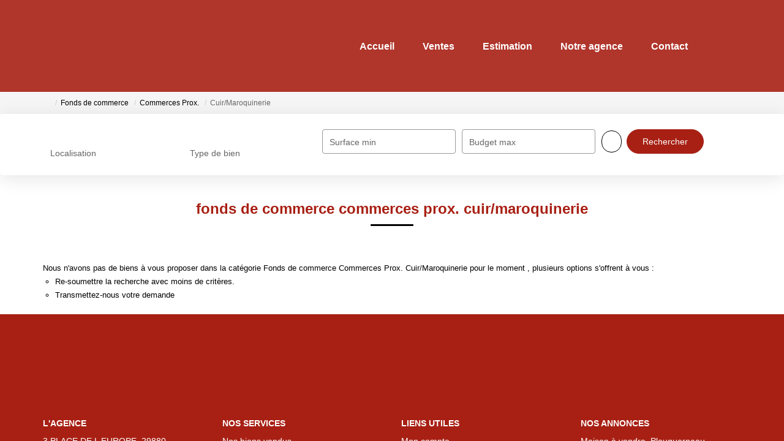

--- FILE ---
content_type: text/html; charset=UTF-8
request_url: https://www.aberetmer-immobilier.fr/type_bien/24-6-67-103/cuir-maroquinerie.html
body_size: 2337
content:
<!DOCTYPE html>
<html lang="en">
<head>
    <meta charset="utf-8">
    <meta name="viewport" content="width=device-width, initial-scale=1">
    <title></title>
    <style>
        body {
            font-family: "Arial";
        }
    </style>
    <script type="text/javascript">
    window.awsWafCookieDomainList = [];
    window.gokuProps = {
"key":"AQIDAHjcYu/GjX+QlghicBgQ/7bFaQZ+m5FKCMDnO+vTbNg96AHtw8pLen2dEN9n92CmMvQ9AAAAfjB8BgkqhkiG9w0BBwagbzBtAgEAMGgGCSqGSIb3DQEHATAeBglghkgBZQMEAS4wEQQM/zDCpuqrC0R431hqAgEQgDu4QXsa2qjekBrLRTn7f7hzw61kovIseVHL7nyGVY+B5WoVcf9QIapTEEpEp7AgmmLMSRJi1dIpWTtX/w==",
          "iv":"CgAH2CLd4gAABlFK",
          "context":"7z3YMAedbCjxr7wPFZ/axFBWRYNAzWkM7vZsYXMuZtp9kteC+a0XWArlDwSSCTfa4FTJJsRKhSlIRnZ0hJCaHbcbjO5mGO5ch9SzL6kUqN0R8UNMSTxESPp/5Smu+cGNny/p3mautn88Op48s1Ck2vTidFxuUe2iihDMKpMJvmDD6MGwRYyWVCkOYpcxGw8orYIRs29tPKLpv3/oAxGNB3Cx5mNMc7kf9pbIw9lG3PB6mnvajivdj6hFMLcR/6hCQ/2+1a7rG5GCWkaaKRS79Nc6LZ6ffD4Ss8fXDUcsMd45fapZ4GKOoO4fIOwLQpypgdad4bwpvXbz9wgsep1ZlmuSTTitherB9ys9oLKJElkNB5EgaWMtts4yOGVZTLKy6l2fY1RLmK4bn8PV2puXXYRo9XNsA9y4p+GaoEvWiSj/YJI6lj4gRQ8plWWjfHkMzEydxTichi+1KQuyHuVGzxI/rAMoZxgBoHysQG9PsQbdwj/EOWXEG2s/iwbSdftLnKd9pplfg6Mz3N9ujhGu6A2+ABOB5rXLqkou2xqUiA6Ilc8bn3wAqxBwJmBGjPolXB70Kcei1E1w7rReM2M3Aibt1TgkxkP1bw0yfUWPW1fV1r5nzUXOh9xIYAY5lLqR8LC0hG3tJE/C81ZGeEgPJz7BMMzUxpwXctbrE5ArFLm2TmdHlGBDI2XJqXLsGWC9SQKvvhj/yZYkohCn+oef+qdKvveTAwblVartU1wbLBlFUmetzX3jI9eTxTYkB55bRiJeVejgdDc7g/tRXFS2mFJcE5mcofR4TubO42oqZv8="
};
    </script>
    <script src="https://7813e45193b3.47e58bb0.eu-west-3.token.awswaf.com/7813e45193b3/28fa1170bc90/1cc501575660/challenge.js"></script>
</head>
<body>
    <div id="challenge-container"></div>
    <script type="text/javascript">
        AwsWafIntegration.saveReferrer();
        AwsWafIntegration.checkForceRefresh().then((forceRefresh) => {
            if (forceRefresh) {
                AwsWafIntegration.forceRefreshToken().then(() => {
                    window.location.reload(true);
                });
            } else {
                AwsWafIntegration.getToken().then(() => {
                    window.location.reload(true);
                });
            }
        });
    </script>
    <noscript>
        <h1>JavaScript is disabled</h1>
        In order to continue, we need to verify that you're not a robot.
        This requires JavaScript. Enable JavaScript and then reload the page.
    </noscript>
</body>
</html>